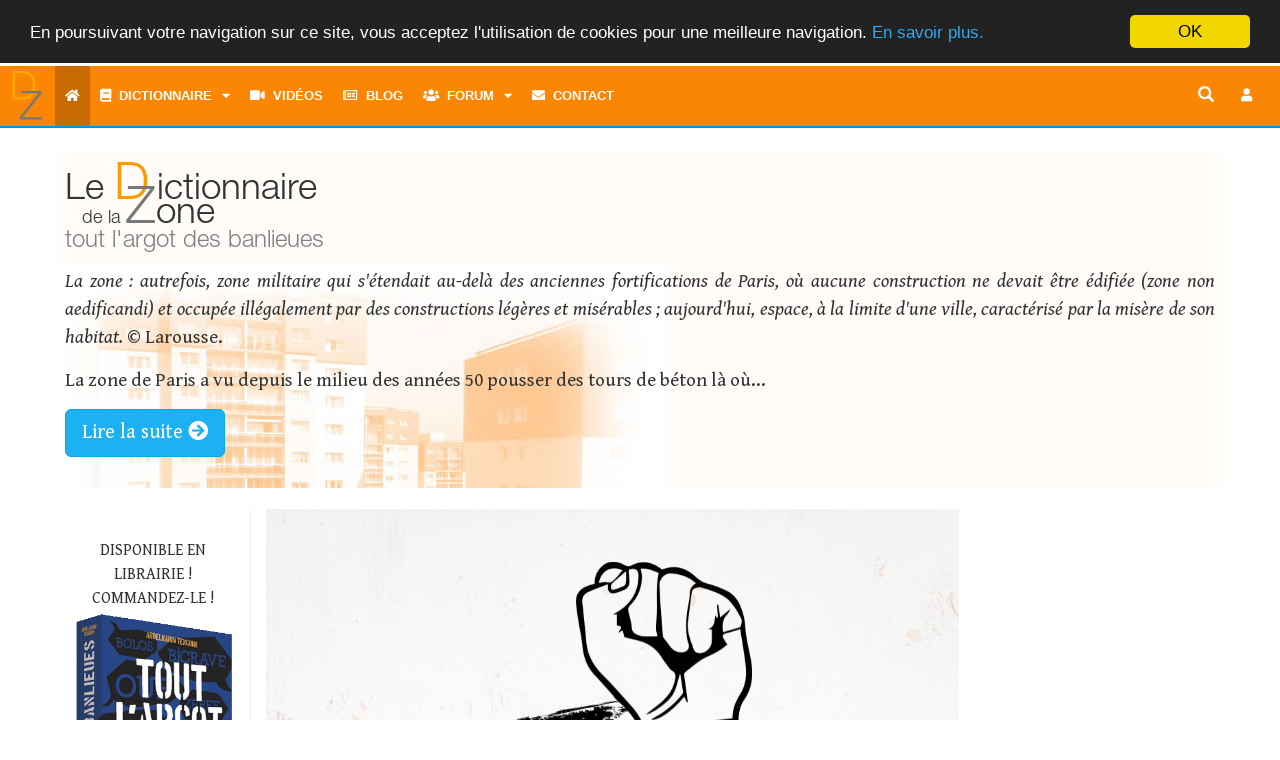

--- FILE ---
content_type: text/html; charset=UTF-8
request_url: https://dictionnairedelazone.fr/
body_size: 10329
content:
<!DOCTYPE html>
<html lang="fr">
	<head>
		<meta http-equiv="Content-Type" content="text/html; charset=utf-8">
    	<meta http-equiv="X-UA-Compatible" content="IE=edge">
    	<meta name="viewport" content="width=device-width, initial-scale=1.0, shrink-to-fit=no">
    	<meta name="description" content="Le Dictionnaire de la Zone, tout l&#039;argot des banlieues. Plus de 2700 mots et expressions de l&#039;argot classique et moderne. D&eacute;finis et illustr&eacute;s.">
		<meta name="keywords" content="cobra, dictionnaire, dico, dz, dixion, d&eacute;finition, d&eacute;finitions, lexique, langage, vocabulaire, argot, jargon, verbiage, verlan, veul, arabe, banlieue, zone, rap, cit&eacute;, glossaire, cr&eacute;ole, wolof, bambara, romani, langue verte, apocope, aph&eacute;r&egrave;se, linguistique" />
		<meta name="robots" content="all" />
		<meta name="revisit-after" content="1 months" />
		<meta http-equiv="Content-Language" content="fr" />
    	<meta name="author" content="Cobra le Cynique">
		<meta http-equiv="Reply-to" content="" />
		<meta name="copyright" content="Copyright &copy; 2000 - 2026 Cobra le Cynique" />
		<meta name="Rating" content="General" />
						<link rel="canonical" href= https://dictionnairedelazone.fr/ />
		<link rel="shortcut icon" href="https://dictionnairedelazone.fr/favicon.ico">
		<link rel="apple-touch-icon" href="https://dictionnairedelazone.fr/assets/img/logos/dz_logo.png">


		<title>Le Dictionnaire de la Zone &copy; Cobra le Cynique</title>
    	<!-- Bootstrap core CSS -->
    	<link media="all" type="text/css" rel="stylesheet" href="https://dictionnairedelazone.fr/assets/bootstrap/css/bootstrap.min.css">

    	<link media="all" type="text/css" rel="stylesheet" href="https://dictionnairedelazone.fr/assets/bootstrap/css/all.min.css">

    	<link media="all" type="text/css" rel="stylesheet" href="https://dictionnairedelazone.fr/assets/bootstrap/css/icomoon.css">


		<!-- Fonts -->
		<link media="all" type="text/css" rel="stylesheet" href="https://fonts.googleapis.com/css?family=Gentium+Book+Basic:400,400i,700|Oswald:200,400,600">


		<!-- Custom styles for this template -->
					<link media="all" type="text/css" rel="stylesheet" href="https://dictionnairedelazone.fr/assets/css/dz.css">

				<!-- Neige en hiver -->
		
		
		<script src="https://ajax.googleapis.com/ajax/libs/jquery/1.12.4/jquery.min.js"></script>


		
		<!-- Meta tag Facebook -->
		<meta property="og:title" content="Le Dictionnaire de la Zone &copy; Cobra le Cynique" />
		<meta property="og:description" content="Le Dictionnaire de la Zone &copy; Cobra le Cynique" />
		<meta property="og:image" content="https://dictionnairedelazone.fr/assets/img/logos/dz_logo.png" />

		<!-- Just for debugging purposes. Don't actually copy this line! -->
    	<!--[if lt IE 9]><script src="../../assets/js/ie8-responsive-file-warning.js"></script><![endif]-->

    	<!-- Html5 shim and Respond.js IE8 support of HTML5 elements and media queries -->
    	<!--[if lt IE 9]>
      		<script src="https://oss.maxcdn.com/libs/html5shiv/3.7.0/html5shiv.js"></script>
      		<script src="https://oss.maxcdn.com/libs/respond.js/1.4.2/respond.min.js"></script>
    	<![endif]-->

		<script type="text/javascript">
			<!--
				$(document).ready(function()
				{
					/* Script Scroll Up */
					//Check to see if the window is top if not then display button
					$(window).scroll(function(){
						if ($(this).scrollTop() > 100) {
							$('.scrollButton').fadeIn();
                            $('.scrollToTop').popover('hide');
						} else {
							$('.scrollButton').fadeOut();
						}
					});
					//Click event to scroll to top
					$('.scrollToTop').click(function(){
						$('html, body').animate({scrollTop : 0},800);
						return false;
					});
                    $('.scrollToTop').mouseover(function(){
                        $(this).popover('show');
                    });
                    $('.scrollToTop').mouseout(function(){
                        $(this).popover('hide');
                    });
                    //Click event to scroll to bottom
                    $('.scrollToBottom').click(function(){
                        $('html, body').animate({scrollTop : $(document).height()},800);
                        return false;
                    });

                    $('.scrollToBottom').mouseover(function(){
						$(this).popover('show');
                    });
                    $('.scrollToBottom').mouseout(function(){
                        $(this).popover('hide');
                    });
					/* Fin Script Scroll Up*/
				}); /* Fin jQuery */
			//-->
		</script>
	</head>
	<body>
				<script>
    (function(i,s,o,g,r,a,m){i['GoogleAnalyticsObject']=r;i[r]=i[r]||function(){
                (i[r].q=i[r].q||[]).push(arguments)},i[r].l=1*new Date();a=s.createElement(o),
            m=s.getElementsByTagName(o)[0];a.async=1;a.src=g;m.parentNode.insertBefore(a,m)
    })(window,document,'script','https://www.google-analytics.com/analytics.js','ga');

    ga('create', 'UA-1822502-2', 'auto');
    ga('send', 'pageview');

</script>		<div class="scrollButton">
			<p>
				<a href="#" class="scrollToTop" data-container="body" data-toggle="popover" data-placement="left" data-content="Haut de page">
					<!--<span>Haut de page</span>-->
					<i class="fa fa-arrow-up fa-2x" aria-hidden="true"></i>
				</a>
			</p>
			<p>
				<a href="#" class="scrollToBottom" data-container="body" data-toggle="popover" data-placement="left" data-content="Bas de page">
					<!--<span>Bas de page</span>-->
					<i class="fa fa-arrow-down fa-2x" aria-hidden="true"></i>
				</a>
			</p>
		</div>
		<div class="navbar-wrapper">
			<!-- Static navbar -->
			<nav class="navbar navbar-inverse navbar-static-top" style="border:0">
				<div class="container-fluid">
					<div class="navbar-header" style="height: 60px;">
						<button type="button" class="navbar-toggle collapsed" id="button-menu" data-toggle="collapse" data-target="#navbar" aria-expanded="false" aria-controls="navbar" style="margin-bottom: 0">
							<span class="sr-only">Toggle navigation</span>
							<i class="fa fa-bars fa-lg button" aria-hidden="true" title="Toggle navigation"></i>
						</button>
						<ul class="nav-user">
			<li><a href="#loginModal" role="button" data-toggle="modal" class="navbar-toggle" title="Connexion"><i class="fa fa-btn fa-user fa-fw"></i></a></li>
	</ul>
												<button type="button" class="navbar-toggle collapsed" id="button-search" data-toggle="collapse" data-target="#navsearch-xs" aria-expanded="false" aria-controls="navbar" style="margin-bottom:0px;" title="Chercher une d&eacute;finition">
							<span class="sr-only">Toggle navigation</span>
							<i class="glyphicon glyphicon-search"></i>
						</button>
						<a href="https://dictionnairedelazone.fr/dictionary/definition" role="button" data-toggle="modal" class="navbar-toggle" style="color:#FFF;border:none;margin-bottom:0px;" title="Dictionnaire"><i class="fa fa-book"></i></a>
						<a href="https://dictionnairedelazone.fr/contribute" role="button" data-toggle="modal" class="navbar-toggle" style="color:#FFF;border:none;margin-bottom:0px;" title="Contribuer"><i class="glyphicon glyphicon-pencil"></i></a>
						<div class="nav-logo">
							<a href="https://dictionnairedelazone.fr">
								<img src="https://dictionnairedelazone.fr/assets/img/dz.min.svg" width="50px" alt="Le Dictionnaire de la Zone">
							</a>
						</div>
					</div>
					<div id="navbar" class="navbar-collapse collapse">
						<ul class="nav navbar-nav">
							        <li>
        <a href="https://dictionnairedelazone.fr" class="active" title="Accueil"><i class="fa fa-home" aria-hidden="true"></i><span class='hidden-sm hidden-md hidden-lg hidden-xl'>&nbsp;&nbsp;Accueil</span></a>
    </li>
    <li class="dropdown">
        <a href="#" class="dropdown-toggle" data-toggle="dropdown" title="Dictionnaire"><span class="fa fa-book"></span>&nbsp;&nbsp;Dictionnaire<i class="fa fa-caret-down" aria-hidden="true" title="Menu" style="padding-left:10px"></i></a>
        <ul class="dropdown-menu">
            <li><a href="https://dictionnairedelazone.fr/dictionary/lexical"><i class="far fa-list-alt fa-fw" aria-hidden="true"></i>&nbsp;&nbsp;Lexique</a></li>
            <li><a href="https://dictionnairedelazone.fr/dictionary/locution"><i class="far fa-comment-dots fa-fw" aria-hidden="true"></i>&nbsp;&nbsp;Expressions</a></li>
            <li><a href="https://dictionnairedelazone.fr/glossary/lexical"><i class="fa fa-sort-alpha-down fa-fw" aria-hidden="true"></i>&nbsp;&nbsp;Glossaire</a></li>
            <li><a href="https://dictionnairedelazone.fr/dictionary/quote"><i class="fa fa-quote-left fa-fw" aria-hidden="true"></i>&nbsp;&nbsp;Citations</a></li>
            <li><a href="https://dictionnairedelazone.fr/dictionary/verlan"><i class="fa fa-exchange-alt fa-fw" aria-hidden="true"></i>&nbsp;&nbsp;Verlan</a></li>
            <li class="divider"></li>
            <li><a href="https://dictionnairedelazone.fr/contribute"><i class="fa fa-pencil-alt fa-fw" aria-hidden="true"></i>&nbsp;&nbsp;Contribuer</a></li>
            <li class="divider"></li>
            <li><a href="https://dictionnairedelazone.fr/dictionary/random"><i class="fa fa-random fa-fw" aria-hidden="true"></i>&nbsp;&nbsp;Mot au hasard</a></li>
        </ul>
    </li>
    <li><a href="https://dictionnairedelazone.fr/video" title="Vid&eacute;os"><i class="fa fa-video" aria-hidden="true"></i>&nbsp;&nbsp;Vidéos</a></li>
    <li><a href="https://dictionnairedelazone.fr/blog" title="Blog"><i class="far fa-newspaper" aria-hidden="true"></i>&nbsp;&nbsp;Blog</a></li>
    <li class="dropdown hidden-sm hidden-md hidden-lg hidden-xl">
        <a href="#" class="dropdown-toggle" data-toggle="dropdown" title="Forum"><span class="fa fa-users"></span>&nbsp;&nbsp;Forum<i class="fa fa-caret-down" aria-hidden="true" title="Menu" style="padding-left:10px"></i></a>
        <ul class="dropdown-menu">
            <li><a href="https://dictionnairedelazone.fr/forum"><i class="fa fa-sitemap" aria-hidden="true"></i>&nbsp;&nbsp;Index</a></li>
            <li><a href="https://dictionnairedelazone.fr/users/list"><i class="fa fa-list" aria-hidden="true"></i>&nbsp;&nbsp;Liste des utilisateurs</a></li>
        </ul>
    </li>
    <li class="dropdown-split-left hidden-xs"><a href="https://dictionnairedelazone.fr/forum" title="Forum"><i class="fa fa-users" aria-hidden="true"></i>&nbsp;&nbsp;Forum</a></li>
    <li class="dropdown dropdown-split-right hidden-xs">
        <a href="#" title="Membres" class="dropdown-toggle" data-toggle="dropdown" aria-expanded="true"><i class="fa fa-caret-down" aria-hidden="true"></i><span class="sr-only">Toggle dropdown menu</span><span class="toggle drop down"></span></a>
        <ul class="dropdown-menu pull-left">
            <li><a href="https://dictionnairedelazone.fr/users/list"><i class="fa fa-list" aria-hidden="true"></i>&nbsp;&nbsp;Liste des utilisateurs</a></li>
        </ul>
    </li>
    <!--    <li><a href="https://dictionnairedelazone.fr/guestbook" title="Livre d&#039;or"><i class="far fa-edit fa-fw" aria-hidden="true"></i>Livre d'or</a></li>-->
            <li><a href="https://dictionnairedelazone.fr/contact" title="Contact"><i class="fa fa-envelope" aria-hidden="true"></i>&nbsp;&nbsp;Contact</a></li>
            <script type="text/javascript">
        <!--
        $(document).ready(function() {
            var timerIn = 300;
            var timerOut = 300;
            $('ul.nav li.dropdown-split-right').hover(function() {
                $(this).find('> .dropdown-menu').stop(true, true).fadeIn(timerIn);
                $(this).addClass('open');
            }, function() {
                $(this).find('> .dropdown-menu').stop(true, true).fadeOut(timerOut);
                $(this).removeClass('open');
            });

            $("#navbar").on("show.bs.collapse", function(event){
                $('#button-menu .fa').toggleClass('fa-bars fa-times')
                $('#button-menu').toggleClass('button-clicked');
            });
            $("#navbar").on("hide.bs.collapse", function(event){
                $('#button-menu .fa').toggleClass('fa-bars fa-times');
                $('#button-menu').toggleClass('button-clicked');
            });

            $("#navsearch-xs").on("show.bs.collapse", function(event){
                $('#button-search .glyphicon').toggleClass('glyphicon-search glyphicon-zoom-out');
            });
            $("#navsearch-xs").on("hide.bs.collapse", function(event){
                $('#button-search .glyphicon').toggleClass('glyphicon-zoom-out glyphicon-search');
            });
            /* Sous-menus */
            $(".dropdown").on("hide.bs.dropdown", function(){
                $(this).find("> .dropdown-toggle i.fa").toggleClass('fa-caret-down fa-caret-up');
            });
            $(".dropdown").on("show.bs.dropdown", function(){
                $(this).find("> .dropdown-toggle i.fa").toggleClass('fa-caret-up fa-caret-down');
            });
            /* Bouton search en mode md */
            $("#button-search-nav").click(function() {
                if ($( "input[name='key']" ).val() == '')
                {
                    $("#search-nav").toggleClass("collapsed");
                    return false;
                }
            });

        });
        //-->
    </script>
						</ul>
						<ul id="nav-user" class="nav navbar-nav navbar-right">
			<li><a href="#loginModal" role="button" data-toggle="modal" title="Connexion" ><i class="fa fa-btn fa-user fa-fw"></i></a></li>
	</ul>
						<!--<ul class="nav navbar-nav navbar-right hidden-xs">
							<li><a href="#" role="button" id="button-search-com" data-toggle="modal" title="Recherche"><i class="glyphicon glyphicon-search" style="font-size: 16px;"></i></a></li>
						</ul>-->
						<div id="search-nav" class="search collapsed">
							<form method="POST" action="https://dictionnairedelazone.fr/dictionary/search" accept-charset="UTF-8" role="search" id="form-search" class="navbar-form navbar-right inline-form" style=""><input name="_token" type="hidden" value="OdEUweJYcQ9dlYuHwV3Mlh6gQXwzIzLGlGq9JJbL">
								<div class="input-group" style="position: absolute; right: 54px">
									<input class="form-control" placeholder="Recherche" title="Chercher une d&eacute;finition" name="key" type="text" value="">
									<div class="input-group-btn">
										<button type="submit" id="button-search-nav" class="btn btn-default" title="Chercher une d&eacute;finition"><i class="glyphicon glyphicon-search"></i></button>
									</div>
								</div>
							</form>
						</div>
					</div>
					<div id="navsearch-xs" class="navbar-collapse collapse">
						<form method="POST" action="https://dictionnairedelazone.fr/dictionary/search" accept-charset="UTF-8" role="search" class="navbar-form navbar-right inline-form"><input name="_token" type="hidden" value="OdEUweJYcQ9dlYuHwV3Mlh6gQXwzIzLGlGq9JJbL">
							<div class="input-group">
								<input class="form-control" placeholder="Recherche" title="Chercher une d&eacute;finition" name="key" type="text" value="">
								<div class="input-group-btn">
									<button type="submit" class="btn btn-default" title="Chercher une d&eacute;finition"><i class="glyphicon glyphicon-search"></i></button>
								</div>
							</div>
						</form>
					</div>
				</div><!--/.container-fluid -->
			</nav>
		</div> <!-- navbar-wrapper -->
		<div class="container">
				<div class="jumbotron illustration">
        <div class="container">
            <div class="presentation"><h1 style="margin:0; line-height:0.57em;">Le <span style="color:#F90; font-size:1.4em;letter-spacing:0.15em;">D</span>ictionnaire<br />
<span style="letter-spacing:0.2em">&nbsp;</span><span style="font-size:0.5em">de la </span><span style="color:#777; font-size:1.4em">Z</span>one</h1>

<h2 style="margin-top:0">tout l&#39;argot des banlieues</h2>

<p style="text-align: justify;"><em>La zone : autrefois, zone militaire qui s&#39;&eacute;tendait au-del&agrave; des anciennes fortifications de Paris, o&ugrave; aucune construction ne devait &ecirc;tre &eacute;difi&eacute;e (zone non aedificandi) et occup&eacute;e ill&eacute;galement par des constructions l&eacute;g&egrave;res et mis&eacute;rables ; aujourd&#39;hui, espace, &agrave; la limite d&#39;une ville, caract&eacute;ris&eacute; par la mis&egrave;re de son habitat.</em> &copy; Larousse.</p>

<p style="text-align: justify;">La zone de Paris a vu depuis le milieu des ann&eacute;es 50 pousser des tours de b&eacute;ton l&agrave; o&ugrave;...</div>
            <p><a href="https://dictionnairedelazone.fr/presentation" class="btn btn-info btn-lg" role="button">Lire la suite <i class="fa fa-arrow-circle-right" aria-hidden="true"></i></a></p>
        </div>
		<div class="i-large"></div>
		<div class="i-medium"></div>
		<div class="i-small"></div>
	</div>
	<div class="panel container-dictionary">
		<div class="panel-body panel-index">
			<div class="row">
				<div class="dz-menu-left col-xs-12 col-sm-3 col-md-2">
    <p class="text-uppercase" style="text-align:center">
        Disponible en librairie&nbsp;! Commandez-le&nbsp;!
        <a href="https://dictionnairedelazone.fr/link_library"><img src="https://dictionnairedelazone.fr/assets/img/cover.png" alt="Tout l&#039;argot des banlieues" class="img-responsive"></a>
    </p>
    
            <h4 class="h4-menu-left"><span class="label label-default">Derni&egrave;res consultations</span></h4>
        <ul class="list-unstyled">
                                </ul>
            <div style="text-align: center; margin-top: 20px">
        <!-- Facebook Badge START -->
        <a href="https://www.facebook.com/pages/Le-Dictionnaire-de-la-Zone/116693835059617" target="_TOP" title="Le Dictionnaire de la Zone"><img src="https://badge.facebook.com/badge/116693835059617.864.349708874.png" style="border: 0px;" /></a>
        <!-- Facebook Badge END -->
    </div>
</div>
				<div class="col-sm-9 col-sm-offset-0 col-md-8 col-md-offset-0 col-lg-8 col-lg-offset-0">
					<img class="media-object" src="assets/img/save-palestine-banner.jpg" class="illustration" style="max-width: 100%" alt="Soutien &agrave; la Palestine">
					<h1 class="page-header"><i class="fa fa-bookmark dz-color-blue" aria-hidden="true"></i> Mot du jour</h1>
<h1 class="entry-dic">dead</h1>
<div class="panel-body degraded">
	<div class="panel-dz">
		<dl>
										<dt>
										<span style='font-size: large; font-weight: bold'>dead</span>
											<span class="phonetic">[d&#603;d]</span>
																<audio>
							<source src="https://dictionnairedelazone.fr/assets/dictionary/sound/dead.mp3" type="audio/mp3" />
						</audio>
						<button class="sound">
							<i class="fa fa-volume-up" aria-hidden="true" title="Prononciation"></i>
						</button>
																						<span style="font-style:italic;color:gray;font-weight:100">adjectif.</span>
				</dt>
													<dd>
						<p>
															<b>1. </b>
																						Mort.
																				</p>
					</dd>
														<dd>
						<p>
															<b>2. </b>
																						Très fatigué, vanné, épuisé.
																																									Syn.
																												<a href="https://dictionnairedelazone.fr/dictionary/definition/claque">claqu&eacute;</a>,
																																																												<a href="https://dictionnairedelazone.fr/dictionary/definition/fracasse">fracasse</a>,
																																																												<a href="https://dictionnairedelazone.fr/dictionary/definition/mort">mort</a>.
																														</p>
					</dd>
																									~&nbsp;
												<span style="font-style:italic;color:gray;font-weight:100">verbe intransitif.</span>
				</dt>
													<dd>
						<p>
															<b>3. </b>
																						Mourir.
																				</p>
					</dd>
																									<dt>
											<i class='fa fa-th-large' aria-hidden='true'></i>&#160;
										<span style='font-size: large; font-weight: bold'>c&#039;est dead</span>
																											<span style="font-style:italic;color:gray;font-weight:100">locution verbale.</span>
				</dt>
													<dd>
						<p>
															<b>4. </b>
																						Qualifie un échec, une situation qui n'aboutira pas.
																																									Syn.
																												<a href="https://dictionnairedelazone.fr/dictionary/definition/mort">c&#039;est mort</a>.
																														</p>
					</dd>
																							</dl>
					<div class="etymology"><span class="title">étym. </span>De l'anglais <i>dead</i> «&#160;mort&#160;».</div>
			</div>
	<p style="margin-top: 20px"><a href="https://dictionnairedelazone.fr/dictionary/definition/dead" class="btn btn-info btn-xs pull-right" role="button">Lire la suite <i class="fa fa-arrow-circle-right" aria-hidden="true"></i></a></p>
</div>
<br />
<p><a href="https://dictionnairedelazone.fr/user/subscription" class="btn btn-warning btn-xs" role="button"><i class="fa fa-envelope-open" aria-hidden="true"></i> Recevoir le mot du jour</a></p>
<p class="clearfix"></p>
<hr style="border-color:#EEE" />
<script type="text/javascript">
    <!--
    $(document).ready(function() {
        // Sound
        $('.sound').click(function(e) {
            e.preventDefault();
            $('audio')[0].play();
        });
    });
    //-->
</script>

					<h1 class="page-header"><i class="fa fa-video dz-color-blue" aria-hidden="true"></i> Derni&egrave;re vid&eacute;o</h1>
						<h2>Excusez-moi mais je crois que j'ai un ticket </h2>
						<div class="embed-responsive embed-responsive-16by9">
							<iframe class="embed-responsive-item" src="https://www.youtube.com/embed/rlG-q4NH2NY?rel=0" allowfullscreen></iframe>
						</div>
						<p style="margin-top: 20px"><a href="https://dictionnairedelazone.fr/dictionary/definition/pute" class="btn btn-info btn-xs pull-right" role="button">Voir la d&eacute;finition <i class="fa fa-arrow-circle-right" aria-hidden="true"></i></a></p>
					<br />
					<p><a href="https://www.youtube.com/channel/UCgUsdYL_bUnxLwi9OItyayA/featured" class="btn btn-danger" role="button"><i class="fab fa-youtube" aria-hidden="true"></i> S&#039;abonner</a></p>
					<p class="clearfix"></p>
					<hr style="border-color:#EEE" />
					<div class="book">
						<h1 class="page-header"><i class="fa fa-book fa-fw dz-color-blue" aria-hidden="true"></i> Disponible en librairie</h1>
						<div class="media">
							<div class="media-left">
								<a href="https://dictionnairedelazone.fr/link_library">
									<img class="media-object" src="assets/img/cover.png" alt="Tout l&#039;argot des banlieues" height="120 px">
								</a>
							</div>
							<div class="media-body">
								<h3 class="media-heading">Tout l&#039;argot des banlieues</h3>
								<p>Le dictionnaire de la zone en 2600 définitions</p>
															</div>
						</div>
						<hr style="border-color:#EEE" />
					</div>
					<h1 class="page-header"><i class="far fa-newspaper fa-fw dz-color-blue" aria-hidden="true"></i> Dernier article <a href="https://dictionnairedelazone.fr/assets/rss/articles.xml" title="Flux RSS"><i class="fa fa-rss-square pull-right dz-color-orange" style="font-size: 16px; padding-right: 15px;" aria-hidden="true"></i></a></h1>
					<div class="media">
						<div class="media-left">
							<a href="https://dictionnairedelazone.fr/blog/17">
								<img class="media-object" src="./assets/img/blog/vignettes/vignette_17.png" alt="Pourquoi maintenir le Dictionnaire de la Zone face &agrave; l&#039;&eacute;mergence de l&#039;IA" height="64 px">
							</a>
						</div>
						<div class="media-body">
							<h4 class="media-heading">Pourquoi maintenir le Dictionnaire de la Zone face &agrave; l&#039;&eacute;mergence de l&#039;IA</h4>
							26 juil. 2025 08:54, 1 commentaire
						</div>
					</div>
					<hr style="border-color:#EEE" />
					<h1 class="page-header"><i class="fa fa-pencil-alt fa-fw dz-color-blue" aria-hidden="true"></i> Derni&egrave;res contributions <a href="https://dictionnairedelazone.fr/assets/rss/contributions.xml" title="Flux RSS"><i class="fa fa-rss-square pull-right dz-color-orange" style="font-size: 16px; padding-right: 15px;" aria-hidden="true"></i></a></h1>
											<p style="text-align: justify;"><a href="https://dictionnairedelazone.fr/contribute/view#item_2622"><span style=" font-weight:bold">maticoler</span></a> <span style="font-style:italic;color:gray">verbe intransitif</span>.
						 Boire une petite quantit&eacute; d&rsquo;alcool au r&eacute;veil, dans le but d&rsquo;att&eacute;nuer les effets d&rsquo;une gueule de bois.</p>
						<p class="small" style="color:#666666">Proposé il y a 1 mois par <a href=https://dictionnairedelazone.fr/contribute/get/LAnonyme>LAnonyme</a>.</p>
						<hr style="border-color:#EEE" />
											<p style="text-align: justify;"><a href="https://dictionnairedelazone.fr/contribute/view#item_2621"><span style=" font-weight:bold">Avoir les cramptés</span></a> <span style="font-style:italic;color:gray"></span>.
						 Signifie que quelqu&#039;un a envie de faire l&#039;amour.</p>
						<p class="small" style="color:#666666">Proposé il y a 1 mois par <a href=https://dictionnairedelazone.fr/contribute/get/Esteban>Esteban</a>.</p>
						<hr style="border-color:#EEE" />
											<p style="text-align: justify;"><a href="https://dictionnairedelazone.fr/contribute/view#item_2620"><span style=" font-weight:bold">Blashur</span></a> <span style="font-style:italic;color:gray">expression</span>.
						 Issu de la locution adverbiale &quot;bien s&ucirc;r&quot;
</p>
						<p class="small" style="color:#666666">Proposé il y a 1 mois par <a href=https://dictionnairedelazone.fr/contribute/get/stifler>stifler</a>.</p>
						<hr style="border-color:#EEE" />
											<p style="text-align: justify;"><a href="https://dictionnairedelazone.fr/contribute/view#item_2619"><span style=" font-weight:bold">R.T.</span></a> <span style="font-style:italic;color:gray">expression</span>.
						 retweet; expression utilis&eacute;e pour exprimer son accord avec quelqu&#039;un</p>
						<p class="small" style="color:#666666">Proposé il y a 2 mois par <a href=https://dictionnairedelazone.fr/contribute/get/tmttt>tmttt</a>.</p>
						<hr style="border-color:#EEE" />
											<p style="text-align: justify;"><a href="https://dictionnairedelazone.fr/contribute/view#item_2618"><span style=" font-weight:bold">Merdure</span></a> <span style="font-style:italic;color:gray">adjectif et nom</span>.
						 Se dit d&rsquo;une personne qui demeure quelque part alors qu&rsquo;elle ne devrait pas s&rsquo;y trouver, et dont la pr&eacute;sence engendre une puanteur ou un malaise g&eacute;n&eacute;ral.</p>
						<p class="small" style="color:#666666">Proposé il y a 4 mois par <a href=https://dictionnairedelazone.fr/contribute/get/LeAstrologue>LeAstrologue</a>.</p>
						<hr style="border-color:#EEE" />
										<h1 class="page-header"><i class="fa fa-users fa-fw dz-color-blue" aria-hidden="true"></i> Derniers messages du forum <a href="https://dictionnairedelazone.fr/assets/rss/posts.xml" title="Flux RSS"><i class="fa fa-rss-square pull-right dz-color-orange" style="font-size: 16px; padding-right: 15px;" aria-hidden="true"></i></a></h1>
											<p><a href="forum/1-argot/7-djadja/post/48"><span style=" font-weight:bold">Djadja</span></a> <span class="small" style="color:#666666">rédigé il y a 1 an par <a href="https://dictionnairedelazone.fr/user/show/2" >Cobra le Cynique</a>.</span></p>
						<hr style="border-color:#EEE" />
											<p><a href="forum/1-argot/7-djadja/post/47"><span style=" font-weight:bold">Djadja</span></a> <span class="small" style="color:#666666">rédigé il y a 1 an par <a href="https://dictionnairedelazone.fr/user/show/6532" >www.simplecrush.fr</a>.</span></p>
						<hr style="border-color:#EEE" />
											<p><a href="forum/6-le-dictionnaire-de-la-zone/18-penche-sur-le-profil/post/42"><span style=" font-weight:bold">penché sur le profil?</span></a> <span class="small" style="color:#666666">rédigé il y a 4 ans par <a href="https://dictionnairedelazone.fr/user/show/2" >Cobra le Cynique</a>.</span></p>
						<hr style="border-color:#EEE" />
											<p><a href="forum/6-le-dictionnaire-de-la-zone/18-penche-sur-le-profil/post/41"><span style=" font-weight:bold">penché sur le profil?</span></a> <span class="small" style="color:#666666">rédigé il y a 4 ans par <a href="https://dictionnairedelazone.fr/user/show/3204" >Nathalie Barbara Gorey</a>.</span></p>
						<hr style="border-color:#EEE" />
											<p><a href="forum/6-le-dictionnaire-de-la-zone/18-penche-sur-le-profil/post/40"><span style=" font-weight:bold">penché sur le profil?</span></a> <span class="small" style="color:#666666">rédigé il y a 4 ans par <a href="https://dictionnairedelazone.fr/user/show/2" >Cobra le Cynique</a>.</span></p>
						<hr style="border-color:#EEE" />
														</div>
				<div class="dz-menu-right col-xs-12 col-sm-9 col-sm-offset-3 col-md-2 col-md-offset-0 col-lg-2">
    </div>
			</div>
		</div>
	</div>
		</div>
		<social>
    <div class="panel">
        <div class="panel-body">
            <div class="row">
                <div class="col-md-12">
                    <h3 class="text-center" style="margin-top: 0">Suivre le Dictionnaire de la Zone</h3>
                    <ul id="btn_social">
                        <li><a href="https://dictionnairedelazone.fr/rss" class="rss"><i class="fa fa-rss-square fa-lg fa-3x dz-color-grey" aria-hidden="true"></i></a></li>
                        <li><a href="http://www.facebook.com/pages/Le-Dictionnaire-de-la-Zone/116693835059617" class="facebook"><i class="fab fa-facebook-square fa-lg fa-3x dz-color-grey" aria-hidden="true"></i></a></li>
                        <li><a href="http://twitter.com/cobralecynique" class="twitter"><i class="fab fa-twitter-square fa-lg fa-3x dz-color-grey" aria-hidden="true"></i></a></li>
                        <li><a href="https://www.youtube.com/channel/UCgUsdYL_bUnxLwi9OItyayA/featured" class="youtube"><i class="fab fa-youtube-square fa-lg fa-3x dz-color-grey" aria-hidden="true"></i></a></li>
                    </ul>
                </div>
            </div>
        </div>
    </div>
</social>		<footer>
    <div class="panel">
        <div class="panel-body">
            <div class="row">
                <div class="col-xs-12 col-sm-2 col-md-2">
                    <a href="https://dictionnairedelazone.fr" class="logo-cobra"><span class="icon-cobra" style="font-size:46px;" title="Le Dictionnaire de la Zone"></span></a>
                </div>
                <div class="col-xs-12 col-sm-8 col-md-8">
                    <p class="small">Base du dictionnaire mise &agrave; jour le 28 ao&ucirc;t 2024 12:53</p>
                    <p class="small">Droits d&#039;auteur : Cette cr&eacute;ation est mise à disposition sous un <a rel="license" href="http://creativecommons.org/licenses/by-nc-nd/2.0/fr/">contrat Creative Commons</a>.</p>
                    <p class="small">© 2000 - 2026 <a href="https://dictionnairedelazone.fr/contact">Cobra le Cynique</a></p>
                </div>
                <div class="col-xs-12 col-sm-2 col-md-2">
                    <ul class="list-unstyled">
                        <li><a href="https://dictionnairedelazone.fr/language" class="small"><i class="fa fa-language icon" aria-hidden="true"></i>Anglais</a></li>
                        <li><a href="#bugModal" data-toggle="modal" class="small"><i class="fa fa-bug icon" aria-hidden="true"></i>Signaler un bug</a></li>
                        <li><a href="https://dictionnairedelazone.fr/contact" class="small"><i class="fa fa-envelope icon" aria-hidden="true"></i>Contact</a></li>
                        <li><a href="https://dictionnairedelazone.fr/about" class="small"><i class="fa fa-question-circle icon" aria-hidden="true"></i>&Agrave; propos</a></li>
                        <li><a href="https://dictionnairedelazone.fr/policy" class="small"><i class="fas fa-balance-scale-right icon" aria-hidden="true"></i>Politique de confidentionalit&eacute;</a></li>
                        <li> &nbsp;</li>
                    </ul>
                </div>
            </div>
        </div>
    </div>
    <!-- Autocomplete -->
                </footer>
					<div id="loginModal" class="modal fade" tabindex="-1" role="dialog" aria-hidden="true">
    <div class="modal-dialog">
        <div class="modal-content">
            <div class="modal-header">
                <button type="button" class="close" data-dismiss="modal" aria-hidden="true">×</button>
                <h2 class="text-center connexion"><span class="fa fa-btn fa-user"></span><br>Connexion</h2>
                <div class="loading text-center">
                    <i class="fa fa-spinner fa-spin fa fa-fw"></i>
                    <span style="font-family: Arial; color: #666; font-size: x-small">Chargement...</span>
                </div>
            </div>
            <div class="modal-body">
    <div id="success-login" class="hidden">
        <div class="alert alert-success alert-dismissible">
            Vous &ecirc;tes &agrave; pr&eacute;sent connect&eacute;.
        </div>
    </div>
    <form method="POST" action="https://dictionnairedelazone.fr/login" accept-charset="UTF-8" id="form-login"><input name="_token" type="hidden" value="OdEUweJYcQ9dlYuHwV3Mlh6gQXwzIzLGlGq9JJbL">
    <div class="form-group">
        <input class="form-control input-lg" placeholder="E-mail" name="email" type="text" value="">
        <small class="help-block"></small>
    </div>
    <div class="form-group">
        <input class="form-control input-lg" placeholder="Mot de passe" name="password" type="password" value="">
        <small class="help-block"></small>
    </div>
    <div class="form-group">
        <div class="checkbox">
            <label for="remember">
                <input name="remember" type="checkbox" value="1">&nbsp;Se souvenir de moi
            </label>
        </div>
    </div>
    <div class="form-group">
                <input class="btn btn-default btn-lg btn-block" type="submit" value="Connexion">
    </div>
    <div class="form-group">
        <a href="https://dictionnairedelazone.fr/password/reset">Mot de passe oubli&eacute; ?</a>
    </div>
    <hr />
    <h4>Se connecter via un r&eacute;seau social.</h4>
    <div class="form-group" style="text-align: center">
<!--        <a href="https://dictionnairedelazone.fr/facebook/redirect" class="btn btn-primary social disabled" style = "background-color: #3a589b; border-color: #3a589b; margin-top: 3px;" aria-disabled="true"><i class="fab fa-facebook-square fa-fw fa-lg" aria-hidden="true"></i>Facebook</a> -->
        <a href="https://dictionnairedelazone.fr/facebook/redirect" class="btn btn-primary social" style = "background-color: #3a589b; border-color: #3a589b; margin-top: 3px;"><i class="fab fa-facebook-square fa-fw fa-lg" aria-hidden="true"></i>Facebook</a>
        <a href="https://dictionnairedelazone.fr/google/redirect" class="btn btn-primary social" style = "background-color: #dd4b39; border-color: #dd4b39; margin-top: 3px;"><i class="fab fa-google-plus-square fa-fw fa-lg" aria-hidden="true"></i>Google</a>
        <a href="https://dictionnairedelazone.fr/twitter/redirect" class="btn btn-primary social" style = "background-color: #0084b4; border-color: #0084b4; margin-top: 3px;"><i class="fab fa-twitter-square fa-fw fa-lg" aria-hidden="true"></i>Twitter</a>
    </div>
    <div class="modal-footer">
        <div class="form-group">
            <p class="text-center">Vous n&#039;avez pas de compte ? <a href="https://dictionnairedelazone.fr/register">S'enregistrer</a></p>
        </div>
    </div>
    </form>
</div>
        </div>
    </div>
</div>
<script type="text/javascript">
    <!--
    $(document).ready(function() {
        /* Traitement à l'ouverture de la modal */
        $('#loginModal').on('show.bs.modal', function (e) {
            $('#success-login').addClass('hidden');
            $('#form-login').removeClass('hidden')
            $('#form-login')[0].reset();
            $('input+small').text('');
            $('input').parent().removeClass('has-error');
            $('.loading').hide();
        });

        $('#form-login').on('submit', function(e) {
            e.preventDefault();
            $('.loading').show();
            var $this = $(this); // L'objet jQuery du formulaire
            /* Reset des erreurs du formulaire */
            $('input+small').text('');
            $('input').parent().removeClass('has-error');

            $.ajax({
                url: $this.attr('action'),
                type: $this.attr('method'),
                data: $this.serialize(),
                dataType: 'json'
            })
            .done(function(data) {
                if (data.ok == false)
                {
                    var input = '#form-login input[name=email]';
                    $(input + '+small').text(data.message);
                    $(input).parent().addClass('has-error');
                    $('#form-login input[name=password]').parent().addClass('has-error');
                }
                else
                {
                    /* Précharge de l'avatar */
/*                    var img = new Image();
                    img.onload = function()
                    {
                        document.body.appendChild(img);
                    }
                    img.src = data.img_avatar;*/

                    var img = [ data.img_avatar ];
                    $(img).each(function(){ $("<img/>")[0].src = this; });

                    $('#success-login').removeClass('hidden');
                    $('#form-login').remove();
                    $('.close').remove();
                    $('.connexion').html("<p style='text-align:center'><img src='"+img[0]+"' class='img-profile' style='width:80px;height:80px;border-color:#EEE;' title='"+data.name+"' alt='"+data.name+"' /><br />Bienvenue, "+data.name+"</p>");
                    if (data.url == null)
                        setTimeout(function(){location.reload();},1500);
                    else
                        setTimeout(function(){document.location = '/'+data.url;},1500);
                }
            })
            .fail(function(data) {
                $.each(data.responseJSON, function (key, value) {
                    var input = '#form-login input[name=' + key + ']';
                    $(input + '+small').text(value);
                    $(input).parent().addClass('has-error');
                });
            })
            .always(function(){
                $('.loading').hide();
            });
        });

        $('.social').on('click', function(e){
            $('.loading').show();
        });
    });
    //-->
</script>
				<div id="bugModal" class="modal fade" tabindex="-1" role="dialog" aria-hidden="true">
    <div class="modal-dialog">
        <div class="modal-content">
            <div class="modal-header">
                <button type="button" class="close" data-dismiss="modal" aria-hidden="true">×</button>
                <h2 class="text-center title-request"><i class="fa fa-bug" aria-hidden="true"></i><br>Signaler un bug</h2>
                <div class="loading text-center">
                    <i class="fa fa-spinner fa-spin fa fa-fw"></i>
                    <span style="font-family: Arial; color: #666; font-size: x-small">Chargement...</span>
                </div>
            </div>
            <div class="modal-body">
                <div id="success">
                    <div class="alert alert-success alert-dismissible">
                        Merci. Votre message a bien &eacute;t&eacute; transmis &agrave; l&#039;administrateur du site.
                    </div>
                    <div id="save" class="alert alert-warning alert-dismissible">
                        Le ticket <b>:nbticket</b> a été créé.
                    </div>
                    <div class="modal-footer">
                        <button type="button" class="btn btn-default" data-dismiss="modal">Fermer</button>
                    </div>
                </div>
                <form method="POST" action="https://dictionnairedelazone.fr/bug/post" accept-charset="UTF-8" id="form-bug"><input name="_token" type="hidden" value="OdEUweJYcQ9dlYuHwV3Mlh6gQXwzIzLGlGq9JJbL">
                                <input name="url" type="hidden" value="https://dictionnairedelazone.fr/">
                                <div id="location" class="form-group">
                    <input class="form-control" placeholder="Localisation du bug" name="location" type="text">
                    <small class="help-block"></small>
                </div>
                <div class="form-group">
                    <input class="form-control" placeholder="Adresse e-mail" name="email" type="email">
                    <small class="help-block"></small>
                </div>
                <div class="form-group">
                    <textarea class="form-control" placeholder="Votre message" rows="6" name="message" cols="50"></textarea>
                    <small class="help-block"></small>
                </div>
                                                    <div class="form-group">
                        <div class="refreshcaptcha_bug"></div>
                        <small id="captcha_bug" class="help-block"></small>
                    </div>
                                <input class="btn btn-success" type="submit" value="Valider">
                <button class="btn" data-dismiss="modal" aria-hidden="true">Annuler</button>
                </form>
            </div>
        </div>
    </div>
</div>
<script type="text/javascript">
    <!--
    $(document).ready(function() {
                function refreshCaptcha(class_div){
            $.ajax({
                url: "/refreshcaptcha",
                type: 'get',
                dataType: 'html',
                success: function(json) {
                    $(class_div).html(json);
                },
                error: function(data) {
                    alert('Try Again.');
                }
            });
        }
        /* Traitement à l'ouverture de la modal */
        $('#bugModal').on('show.bs.modal', function (e) {
            // Effacement du captcha de la page courante
            $('.refreshcaptcha').empty();
            $('#success').addClass('hidden');
            $('#save').addClass('hidden');
            $('#form-bug').removeClass('hidden');
            /* Reset du formulaire */
            $('#form-bug')[0].reset();
            $('input+small').text('');
            $('input').parent().removeClass('has-error');
            $('textarea+small').text('');
            $('textarea').parent().removeClass('has-error');
            $('#captcha_bug').text('');
            $('#captcha_bug').parent().removeClass('has-error');
            refreshCaptcha('.refreshcaptcha_bug');
            /* Valeur par défaut du rapport */
            var text_report_bug = "<i class='fa fa-bug' aria-hidden='true'></i><br>Signaler un bug";
            $('.title-request').html(text_report_bug);
            $('.loading').hide();
        });
        /* Traitement à la fermeture de la modal */
        $('#bugModal').on('hidden.bs.modal', function (e) {
            $("input[name*='save']").parent().removeClass('active');
            $('.refreshcaptcha_bug').empty();
                            refreshCaptcha('.refreshcaptcha'); // On réaffiche le captcha de la page courante
                    })
        $('#form-bug').on('submit', function(e) {
            e.preventDefault();
            $('.loading').show();
            var $this = $(this); // L'objet jQuery du formulaire
            /* Reset des erreurs du formulaire */
            $('input+small').text('');
            $('input').parent().removeClass('has-error');
            $('textarea+small').text('');
            $('textarea').parent().removeClass('has-error');
            $('#captcha_bug').text('');
            $('#captcha_bug').parent().removeClass('has-error');
            $.ajax({
                url: $this.attr('action'),
                type: $this.attr('method'),
                data: $this.serialize(),
                dataType: 'json'
            })
            .done(function(data) {
                $('#success').removeClass('hidden');
                $('#form-bug').addClass('hidden');
                if (!(data.save))
                {
                    setTimeout(function(){
                            $('#bugModal').modal('hide');
                        }
                        ,1500);
                } else{
                    var ticket_message;
                    ticket_message = $('#save').html();
                    link = '<a href="https://dictionnairedelazone.fr/admin/tickets/edit/:id">#'+data.ticket_id+'</a>';
                    link = link.replace(':id',data.ticket_id);
                    ticket_message = ticket_message.replace(':nbticket', link);
                    $('#save').html(ticket_message);
                    $('#save').removeClass('hidden');
                }
                                    grecaptcha.reset();
                            })
            .fail(function(data) {
                $.each(data.responseJSON, function (key, value) {
                    var input = '#form-bug input[name=' + key + ']';
                    $(input + '+small').text(value);
                    $(input).parent().addClass('has-error');
                    var textarea = '#form-bug textarea[name=' + key + ']';
                    $(textarea + '+small').text(value);
                    $(textarea).parent().addClass('has-error');
                    if (key == 'g-recaptcha-response')
                    {
                        $('#captcha_bug').parent().addClass('has-error');
                        $('#captcha_bug').text(value);
                    }
                });
                                    grecaptcha.reset();
                            })
            .always(function(){
                $('.loading').hide();
            });
        });
        /* Tooltip sous-definition */
        $('a.tooltip-def').mouseover(function(){
            var tooltip = $(this);
            var tag = tooltip.attr('rel');
            var route = "https://dictionnairedelazone.fr/dictionary/sub-definition/:tag";
            route = route.replace(':tag',tag);
            $.ajax({
                url: route,
                type: 'GET',
                dataType : 'text',
                success : function(data)
                {
                    tooltip.attr('title',data);
                    tooltip.tooltip('show');
                },
            });
        });
            });
    //-->
</script>
				<!-- Bootstrap core JavaScript
		================================================== -->
		<!-- Placed at the end of the document so the pages load faster -->
		<script async="async" src="https://dictionnairedelazone.fr/assets/bootstrap/js/bootstrap.min.js"></script>

		<script src="https://dictionnairedelazone.fr/assets/js/main.js"></script>

						<!-- Begin Cookie Consent plugin by Silktide - http://silktide.com/cookieconsent -->
		<script type="text/javascript">
            window.cookieconsent_options = {"message":"En poursuivant votre navigation sur ce site, vous acceptez l&#039;utilisation de cookies pour une meilleure navigation.","dismiss":"OK","learnMore":"En savoir plus.","link":"https://dictionnairedelazone.fr/about#16","theme":"dark-top"};
		</script>
		<script src="//cdnjs.cloudflare.com/ajax/libs/cookieconsent2/1.0.9/cookieconsent.min.js"></script>

		<!-- End Cookie Consent plugin -->
	</body>
</html>        

--- FILE ---
content_type: text/css
request_url: https://dictionnairedelazone.fr/assets/css/dz.css
body_size: 4212
content:
@font-face{font-family:'Helvetica Neue LT Std 45 Light';font-style:normal;font-weight:normal;src:local("Helvetica Neue LT Std 45 Light"),url("../fonts/HelveticaNeueLTStd Lt.woff") format("woff")}@font-face{font-family:'Helvetica Neue LT Std 45 Light';font-style:normal;font-weight:normal;src:local("Helvetica Neue LT Std 45 Light"),url("../fonts/HelveticaNeueLTStd Lt.woff") format("woff")}.container .text-muted{margin:20px 0}.container{padding-left:0 !important;padding-right:0 !important}.jumbotron{background:#FFFBF8 url(../img/bg_header.jpg) no-repeat left bottom;padding-bottom:1em;padding-top:1em;margin-bottom:0}.container .jumbotron{padding-left:10px !important;padding-right:10px !important}.navbar-inverse{font-family:"Helvetica Neue","Open Sans",sans-serif;text-transform:uppercase;font-size:13px;font-weight:600}.navbar .nav li a{padding-left:10px;padding-right:10px}.navbar .nav li a.active{background-color:#c96b02;color:#fff}.navbar-nav>li>a:focus{outline:none}.navbar-inverse .navbar-nav>.open>a,.navbar-inverse .navbar-nav>.open>a:focus,.navbar-inverse .navbar-nav>.open>a:hover{background-color:#4bc2f5}.navbar-form{border:none}.navbar-wrapper{top:0;right:0;left:0;z-index:20}.navbar-wrapper>.container{padding-right:0;padding-left:0}.navbar-wrapper .navbar{padding-right:15px;padding-left:0px;border-bottom:2px solid #0c94ce !important}.navbar-wrapper .navbar .container{width:auto}.nav-ellipsis li a{overflow:hidden;text-overflow:ellipsis;white-space:nowrap}.navbar-toggle{margin-top:10px;margin-right:0}.navbar-inverse .navbar-toggle:focus{background-color:transparent}#button-menu.navbar-toggle{float:left;border-color:#fff;color:#fff;width:42px}#button-search.navbar-toggle{border:none}#button-search.navbar-toggle .glyphicon-search,#button-search.navbar-toggle .glyphicon-zoom-out{display:block;color:#FFF;font-size:large}#button-user{float:right;border:none;background:transparent}.container-fluid>.navbar-header{margin-right:0px}.dropdown-menu a{font-family:"Helvetica Neue","Open Sans",sans-serif;font-weight:600 !important;text-transform:uppercase;font-size:12px}footer{width:100%;border:0 solid #0c94ce;border-top-width:2px;margin-top:0px}footer>.panel{background-color:#f5f5f5;padding-right:15px;padding-left:15px;border-radius:0}.img-responsive-center{display:block;max-width:100%;height:auto;margin:0 auto}.container>.navbar-header,.container-fluid>.navbar-header,.container>.navbar-collapse,.container-fluid>.navbar-collapse{margin-right:0px;margin-left:-15px}.breadcrumb>li+li:before{font-family:'Font Awesome 5 Free';content:"\f054\00a0";padding:0 0px 0 5px;color:#cccccc;font-weight:900}.badge{padding-top:2px;background-color:#0c94ce}.label{font-family:"Gentium Book Basic",serif}.degraded{background:-webkit-gradient(linear, left top, left bottom, from(#FFF), to(#DDD))}h1,.h1{color:#4d4d4d}h2,.h2{color:gray}h3,.h3{color:#b3b3b3}h4,.h4{color:#666}.form-control{font-weight:200;font-size:16px}.label>a{color:#fff}.label-admin{background-color:#aaa;color:#fff;text-decoration:none}.label-admin[href]:hover,.label-admin[href]:focus{background-color:#919191}.label-admin>a{color:#fff;text-decoration:none}legend{font-family:'Helvetica Neue LT Std 45 Light', Helvetica, Arial, sans-serif}.nav-center{display:flex;justify-content:center;flex-wrap:wrap;margin-bottom:5px}.nav-mini-text{font-size:xx-small}.nav-dic>li>a>span.nav-mini-text{display:none !important}.popover{position:fixed}@media (min-width: 768px){.panel-index{padding-top:20px}.jumbotron h1,.jumbotron .h1{font-size:2.5em}.dropdown-split-right a{padding-left:5px !important;padding-right:10px !important}.dropdown-split-left a{padding-left:10px !important;padding-right:5px !important}.term-filter{width:220px}}@media screen and (max-width: 768px){.row-offcanvas{position:relative;-webkit-transition:all .25s ease-out;-moz-transition:all .25s ease-out;transition:all .25s ease-out}.row-offcanvas-right{right:0}.row-offcanvas-left{left:0}.row-offcanvas-right .sidebar-offcanvas{right:-50%}.row-offcanvas-left .sidebar-offcanvas{left:-50%}.row-offcanvas-right.active{right:50%}.row-offcanvas-left.active{left:200px}.sidebar-offcanvas{position:absolute;top:0;width:50%}.navbar-wrapper .navbar{padding-left:15px;padding-right:0}.navbar-wrapper{margin-top:0}.navbar-inverse .navbar-nav .open .dropdown-menu>li>a{color:#333}.page-header{margin:40px -15px 20px;padding-left:15px}hr{margin-right:-15px;margin-left:-15px}p,blockquote>p>cite{font-size:19.2px}cite{font-size:16px}}@media screen and (max-width: 488px){.nav-dic>li{line-height:1px;padding-bottom:10px}.nav-dic>li>a>span{display:none !important}.nav-dic>li>a>span.nav-mini-text{display:inline !important}}.dz-color-orange{color:orange}.dz-color-blue{color:#0c94ce}.dz-color-grey{color:#999}.body{position:absolute;-webkit-transition:500ms;-o-transition:500ms;transition:500ms;margin:0;padding:0;width:50%;height:100%}.body-show{-webkit-transform:translateX(250px);-ms-transform:translateX(250px);-o-transform:translateX(250px);transform:translateX(250px)}.inline-form input{display:inline-block;width:auto}.presentation{margin-top:10px}.presentation p{font-size:1.2em;text-align:justify}.presentation h1{font-size:2.3em}.presentation h2{font-size:1.5em}.nav-logo{margin:5px 5px 0px 0px;float:left}.nav-logo:hover{animation:shake 0.82s cubic-bezier(0.36, 0.07, 0.19, 0.97) both;transform:translate3d(0, 0, 0);backface-visibility:hidden;perspective:1000px}@keyframes shake{10%, 90%{transform:translate3d(-1px, 0, 0)}20%, 80%{transform:translate3d(2px, 0, 0)}30%, 50%, 70%{transform:translate3d(-4px, 0, 0)}40%, 60%{transform:translate3d(4px, 0, 0)}}.path-style{font-size:1em !important;font-weight:100;margin-bottom:10px}.path-style a{color:orange}.panel-dz{z-index:0;font-family:"Oswald","Open Sans",sans-serif;margin-bottom:0;border-radius:0px;margin-bottom:20px}.nav-user,.nav-notification{float:right !important;margin-right:-15px;list-style:none;padding:0px 10px 0px 0px;display:none;margin-left:5px;margin-bottom:0}.nav-notification a.navbar-toggle.dropdown-toggle{color:#fff}.nav-user>li>a,.nav-notification>li>a{color:#fff}.nav-user>li,.nav-notification>li{position:relative;display:block}.nav-user li a:hover,.nav-notification li a:hover{background-color:#1bb1f2;color:#fff}.nav-user .dropdown-menu{left:auto;right:0;margin-top:10px}.nav-notification .dropdown-menu{left:auto;right:0}.nav-user .navbar-toggle,.nav-notification .navbar-toggle{border:none;margin-bottom:0px}.nav-user .dropdown,.nav-notification .dropdown{padding-top:5px}#nav-user{padding-left:5px}#search-nav .form-control{width:300px}.search input{transition:all .25s linear}.search.collapsed #button-search-nav,.search.collapsed #button-search-nav:focus{border:none;background:transparent;color:white;outline:none;transition:all 0.05s linear;transition-delay:0.20s}.search.collapsed input{width:0 !important;padding:0;border:none}.navbar-nav>li>.dropdown-menu{margin-top:2px !important}.dz-menu-left{padding-top:30px;font-family:"Gentium Book Basic",serif;border-right:solid 1px #efefef}.dz-menu-left li{margin-left:20px;text-overflow:ellipsis;white-space:nowrap;overflow:hidden}.dz-menu-left h4{text-align:center;margin-top:20px;text-overflow:ellipsis}.dz-menu-right{padding-top:30px;font-family:"Gentium Book Basic",serif}.icon{color:#666;margin-right:5px}.icon-cobra{color:#660000}a:hover>.icon,a:hover>.icon-cobra,a:focus>.icon-cobra,a.logo-cobra:hover{color:#0c94ce;text-decoration:none !important}.scrollButton{z-index:10;opacity:0.5 !important;text-align:right;background:#555;font-weight:bold;color:#FFF;text-decoration:none;position:fixed;right:5px;bottom:30px;display:none;padding:0px 5px 0px 5px;font-weight:normal;font-family:"Arial Black", arial-black;font-size:12px}.scrollButton p{margin:0;padding:2px 0 2px 0}.scrollToTop,.scrollToTop:focus,.scrollToBottom,.scrollToBottom:focus{color:#FFF;text-align:right}.scrollToTop:hover,.scrollToBottom:hover{text-decoration:none;color:#FFF;opacity:1 !important}.scrollToTop span,.scrollToBottom span{display:none;margin-right:5px;vertical-align:top;padding-top:4px}.scrollToTop:hover span,.scrollToBottom:hover span{display:inline-block}.modal-dz{text-align:center;margin:auto}.img-profile{width:40px;height:40px;border:2px solid #DDD;margin:3px 0;-moz-border-radius:50%;-webkit-border-radius:50%;border-radius:50%;background-color:#fff}.autocomplete-suggestions{border:1px solid #999;background:#FFF;overflow:auto}.autocomplete-suggestion{padding:2px 5px;white-space:nowrap;overflow:hidden}.autocomplete-selected{background:#F0F0F0}.autocomplete-suggestions strong{font-weight:normal;color:#0c94ce}.autocomplete-group{padding:2px 5px}.autocomplete-group strong{display:block;border-bottom:1px solid #000}.spinner{background-position:center center;background-repeat:no-repeat;border-radius:50%;opacity:.7}.spinner.small{height:20px;width:20px;background:url('/img/spinner.gif?1468873222')}.modal_btn{border:none;padding:0;margin:0 0 0 0px;display:inline-block;cursor:pointer;background:transparent;transition:color 0.3s}social{display:none}social>.panel,share>.panel>.panel-body{padding:0;margin:0}social a.rss:hover>i{color:orange}social a.facebook:hover>i{color:#3b5998}social a.twitter:hover>i{color:#0084b4}social a.youtube:hover>i{color:#c4302b}a.rss_title{color:#666666}a.rss_title:hover{color:#0c94ce}a.rss_title:hover>i{color:orange}.h4-menu-left>label,.h4-menu-left>.label{font-size:14px}.pulse{position:absolute;top:3px;left:3px;display:block;width:8px;height:8px;border-radius:50%;background:#1bb1f2;cursor:pointer;box-shadow:0 0 0 rgba(27,177,242,0.4);animation:pulse 2s infinite}.pulse:hover{animation:none}@-webkit-keyframes pulse{0%{-webkit-box-shadow:0 0 0 0 rgba(27,177,242,0.4)}70%{-webkit-box-shadow:0 0 0 10px rgba(27,177,242,0)}100%{-webkit-box-shadow:0 0 0 0 rgba(27,177,242,0)}}@keyframes pulse{0%{-moz-box-shadow:0 0 0 0 rgba(27,177,242,0.4);box-shadow:0 0 0 0 rgba(27,177,242,0.4)}70%{-moz-box-shadow:0 0 0 10px rgba(27,177,242,0);box-shadow:0 0 0 10px rgba(27,177,242,0)}100%{-moz-box-shadow:0 0 0 0 rgba(27,177,242,0);box-shadow:0 0 0 0 rgba(27,177,242,0)}}.button{-webkit-transition-duration:.3s;transition-duration:.3s}.button-clicked .button{-webkit-transform:rotate(360deg);transform:rotate(360deg)}@media screen and (min-width: 768px){.book{display:none !important}#navsearch-xs{display:none !important}}@media screen and (max-width: 767px){img.logo{width:225px;text-align:center}.dz-menu-left{display:none}.nav-logo{margin-right:0px}.nav-user,.nav-notification{display:block}#nav-user{display:none !important}.info-user{text-align:center}social{display:inherit;max-width:500px;margin:auto}social #btn_social{display:block;text-align:justify;line-height:0;padding:0}social #btn_social:after{display:inline-block;width:95%;content:'';vertical-align:top}social li{line-height:1.2em;display:inline-block;vertical-align:middle;padding:0}.search{display:none}.scrollButton p{font-size:12px}}@media screen and (min-width: 992px) and (max-width: 1199px){.h4-menu-left{font-size:14px}}@media screen and (max-width: 992px){#image_preview{margin-bottom:15px}#div_city{margin-top:15px}}@media screen and (max-width: 380px){#rc-imageselect,.g-recaptcha{transform:scale(0.8);-webkit-transform:scale(0.8);transform-origin:0 0;-webkit-transform-origin:0 0}}.bloc-lettre{font-size:1.8em;margin:10px auto 10px auto}.index-letter{padding:5px 10px 10px 10px;text-align:center}.panel-lexical{margin-bottom:10px}.row-definition{padding-right:10px}.btn-index_letter{width:21px;height:25px;padding:0;margin-bottom:3px}span.index-lettre{font-size:1.2em}a.index-lettre:link,a.index-lettre:active,a.index-lettre:visited{margin-right:10px}a.index-lettre:hover{text-decoration:underline}.letter-title{font-style:italic;font-weight:bold;color:#1c94c4}a.letter-title:hover{font-style:italic;font-weight:bold;color:#1c94c4;text-decoration:none}.index-menu{font-size:1em;text-align:left;width:auto;margin-left:0px}a.index-menu,a.index-menu:link,a.index-menu:visited{color:#8B4513}.index-menu a:hover,.index-menu a:active{color:#FF9900;text-decoration:none}ul.index-menu{display:inline;list-style-type:none}.term-index{overflow:hidden;text-overflow:ellipsis;white-space:nowrap;line-height:2.8em;font-size:1.1em}.mot a,.mot a:visited{color:#8B4513}.mot a:hover,.mot a:active{color:#FF9900;text-decoration:none}#definition dl{margin:0}#definition dd{margin:0 0 0 10px}ul.icon{list-style-type:none}ul.icon li{text-indent:-1.5em}ul.icon li:before{font-family:'Font Awesome 5 Free';content:"\f061";float:left;width:1.2em}h1.entry-dic{margin-top:5px}h1.entry-dic:first-letter,h2.entry-dic:first-letter{display:block;font-style:italic;font-weight:600;font-size:2em;line-height:1em;color:#FFA500;line-height:50px;margin-top:8px;font-family:Tohama}.footer-docs{padding:5px 0;clear:both;color:#666}.example{padding-left:20px;text-align:justify}.example a{color:#555;text-decoration:underline;text-decoration-style:dashed !important}.example sup>a{text-decoration:none}.author-media{font-weight:100}.footer-docs p{font-weight:normal;font-size:.9em}.comment{padding-left:10px;border-left:#FFA500 0.5ex solid;margin:20px 0px 20px 0px;text-align:justify}.etymology{font-size:16px;margin:5px 5px 5px 5px;padding:3px;background-color:#EEEEEE;text-align:justify;box-shadow:grey;-moz-box-shadow:grey 2px 2px 10px;-webkit-box-shadow:grey 2px 2px 10px;box-shadow:grey 2px 2px 10px}.etymology>.title{font-size:19.2px;font-variant:small-caps;font-weight:bold}.phonetic{font-family:"Lucida Sans Unicode", "Doulos SIL", "Arial Unicode MS", Verdana, Arial, Helvetica, sans-serif;color:gray}a.citation:link,a.citation:active,a.citation:visited{color:#555;border-bottom:1px #555 dotted;font-weight:normal;text-decoration:none}a.citation:hover{text-decoration:none}a.tooltip-def:link,a.tooltip-def:active,a.tooltip-def:visited{color:#9900CC}a.tooltip-def:hover{text-decoration:underline;cursor:help;border-bottom:1px solid}a.photo:link,a.photo:active,a.photo:visited{color:#FFA500;font-variant:small-caps;text-decoration:none}a.photo:hover{text-decoration-style:solid !important;text-decoration:underline}.surlignement{font-weight:bold}.item-non_published{padding:5px;margin-bottom:10px;opacity:0.4}.item-published,.item-non_published:hover{padding:5px;margin-bottom:10px;opacity:1}.footnotes{font-size:13px}hr.footnote{border:1px solid #eee;width:35%;text-align:left;margin-left:0}.vote{width:150px;float:right}.vote form{display:inline-block}.vote_bar{width:100%;height:4px;background-color:#f25648}.loading{display:none}.vote_progress{height:4px;width:0%;background-color:#63b96b;transition:width 0.3s}.vote_btns{margin-top:10px;text-align:right}.vote_btn{border:none;padding:0;margin:0 0 0 10px;display:inline-block;cursor:pointer;background:transparent;transition:color 0.3s}.vote_like:hover,.is_liked .vote_like{color:#63b96b}.vote_dislike:hover,.is_disliked .vote_dislike{color:#f25648}button.sound{border:none;background:none;color:#aaa}button.sound:hover{color:#ccc}button.sound:focus{outline:none}@media (min-width: 992px){.letter-title{font-size:5em}}@media screen and (max-width: 992px){.letter-title{font-size:4em}}@media screen and (max-width: 768px){.letter-title{font-size:3em}}@media screen and (max-width: 380px){.vote{width:100px}}
